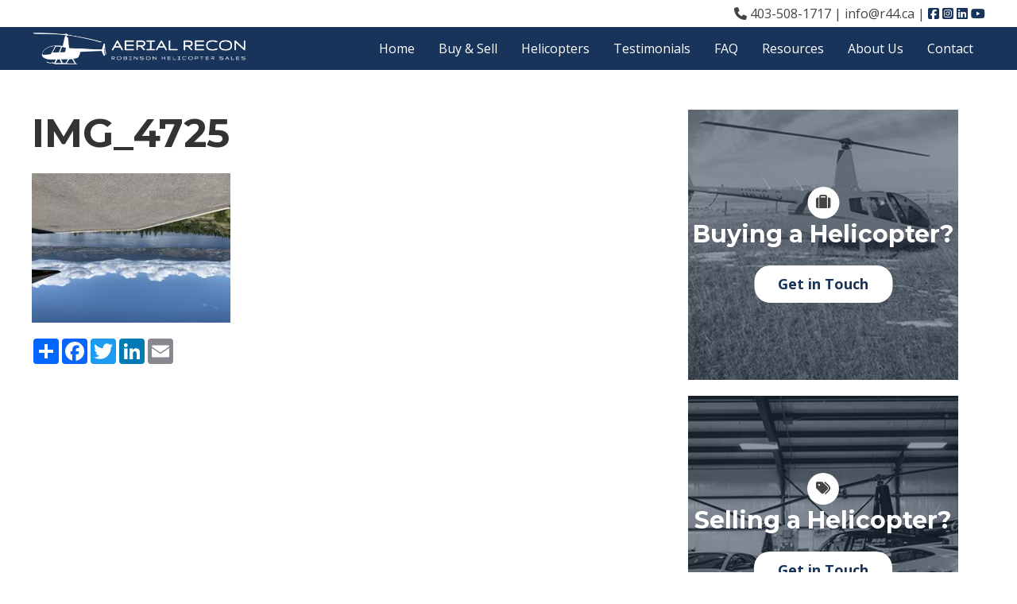

--- FILE ---
content_type: text/html; charset=UTF-8
request_url: https://r44.ca/aircraft/2009-r44-raven-ii-c-fldk-for-sale/attachment/img_4725/
body_size: 11870
content:
<!doctype html>
<html dir="ltr" lang="en-US" class="no-js">
	<head>
		<meta charset="UTF-8">
		

		<link href="//www.google-analytics.com" rel="dns-prefetch">
        <link href="https://r44.ca/wp-content/themes/R44/images/favicon.ico" rel="shortcut icon">

		<meta http-equiv="X-UA-Compatible" content="IE=edge,chrome=1">
		<meta name="viewport" content="width=device-width, initial-scale=1.0">

		<script src="//code.jquery.com/jquery-3.2.1.min.js"></script>
		<link rel="stylesheet" href="https://cdnjs.cloudflare.com/ajax/libs/fancybox/3.0.47/jquery.fancybox.min.css" />
		<script src="https://cdnjs.cloudflare.com/ajax/libs/fancybox/3.0.47/jquery.fancybox.min.js"></script>

			<style>img:is([sizes="auto" i], [sizes^="auto," i]) { contain-intrinsic-size: 3000px 1500px }</style>
	
		<!-- All in One SEO 4.9.3 - aioseo.com -->
		<title>IMG_4725 | Aerial Recon Ltd | Robinson Helicopter Dealer</title>
	<meta name="robots" content="max-image-preview:large" />
	<meta name="author" content="Brittney andreesen"/>
	<link rel="canonical" href="https://r44.ca/aircraft/2009-r44-raven-ii-c-fldk-for-sale/attachment/img_4725/" />
	<meta name="generator" content="All in One SEO (AIOSEO) 4.9.3" />
		<script type="application/ld+json" class="aioseo-schema">
			{"@context":"https:\/\/schema.org","@graph":[{"@type":"BreadcrumbList","@id":"https:\/\/r44.ca\/aircraft\/2009-r44-raven-ii-c-fldk-for-sale\/attachment\/img_4725\/#breadcrumblist","itemListElement":[{"@type":"ListItem","@id":"https:\/\/r44.ca#listItem","position":1,"name":"Home","item":"https:\/\/r44.ca","nextItem":{"@type":"ListItem","@id":"https:\/\/r44.ca\/aircraft\/2009-r44-raven-ii-c-fldk-for-sale\/attachment\/img_4725\/#listItem","name":"IMG_4725"}},{"@type":"ListItem","@id":"https:\/\/r44.ca\/aircraft\/2009-r44-raven-ii-c-fldk-for-sale\/attachment\/img_4725\/#listItem","position":2,"name":"IMG_4725","previousItem":{"@type":"ListItem","@id":"https:\/\/r44.ca#listItem","name":"Home"}}]},{"@type":"ItemPage","@id":"https:\/\/r44.ca\/aircraft\/2009-r44-raven-ii-c-fldk-for-sale\/attachment\/img_4725\/#itempage","url":"https:\/\/r44.ca\/aircraft\/2009-r44-raven-ii-c-fldk-for-sale\/attachment\/img_4725\/","name":"IMG_4725 | Aerial Recon Ltd | Robinson Helicopter Dealer","inLanguage":"en-US","isPartOf":{"@id":"https:\/\/r44.ca\/#website"},"breadcrumb":{"@id":"https:\/\/r44.ca\/aircraft\/2009-r44-raven-ii-c-fldk-for-sale\/attachment\/img_4725\/#breadcrumblist"},"author":{"@id":"https:\/\/r44.ca\/author\/brittney\/#author"},"creator":{"@id":"https:\/\/r44.ca\/author\/brittney\/#author"},"datePublished":"2019-07-10T11:00:41-07:00","dateModified":"2019-07-10T11:00:41-07:00"},{"@type":"Organization","@id":"https:\/\/r44.ca\/#organization","name":"Aerial Recon Ltd | Robinson Helicopter Dealer","description":"R22, R44, R66 Robinson Helicopters","url":"https:\/\/r44.ca\/"},{"@type":"Person","@id":"https:\/\/r44.ca\/author\/brittney\/#author","url":"https:\/\/r44.ca\/author\/brittney\/","name":"Brittney andreesen","image":{"@type":"ImageObject","@id":"https:\/\/r44.ca\/aircraft\/2009-r44-raven-ii-c-fldk-for-sale\/attachment\/img_4725\/#authorImage","url":"https:\/\/secure.gravatar.com\/avatar\/7a5cc98cd900b5f1f85c446227c01cd90525a77f69981d1824b1ac6abf1ffd57?s=96&d=mm&r=g","width":96,"height":96,"caption":"Brittney andreesen"}},{"@type":"WebSite","@id":"https:\/\/r44.ca\/#website","url":"https:\/\/r44.ca\/","name":"Aerial Recon Ltd | Robinson Helicopter Dealer","description":"R22, R44, R66 Robinson Helicopters","inLanguage":"en-US","publisher":{"@id":"https:\/\/r44.ca\/#organization"}}]}
		</script>
		<!-- All in One SEO -->

<link rel='dns-prefetch' href='//cdnjs.cloudflare.com' />
<link rel='dns-prefetch' href='//kit.fontawesome.com' />
<script type="text/javascript">
/* <![CDATA[ */
window._wpemojiSettings = {"baseUrl":"https:\/\/s.w.org\/images\/core\/emoji\/16.0.1\/72x72\/","ext":".png","svgUrl":"https:\/\/s.w.org\/images\/core\/emoji\/16.0.1\/svg\/","svgExt":".svg","source":{"concatemoji":"https:\/\/r44.ca\/wp-includes\/js\/wp-emoji-release.min.js?ver=6.8.3"}};
/*! This file is auto-generated */
!function(s,n){var o,i,e;function c(e){try{var t={supportTests:e,timestamp:(new Date).valueOf()};sessionStorage.setItem(o,JSON.stringify(t))}catch(e){}}function p(e,t,n){e.clearRect(0,0,e.canvas.width,e.canvas.height),e.fillText(t,0,0);var t=new Uint32Array(e.getImageData(0,0,e.canvas.width,e.canvas.height).data),a=(e.clearRect(0,0,e.canvas.width,e.canvas.height),e.fillText(n,0,0),new Uint32Array(e.getImageData(0,0,e.canvas.width,e.canvas.height).data));return t.every(function(e,t){return e===a[t]})}function u(e,t){e.clearRect(0,0,e.canvas.width,e.canvas.height),e.fillText(t,0,0);for(var n=e.getImageData(16,16,1,1),a=0;a<n.data.length;a++)if(0!==n.data[a])return!1;return!0}function f(e,t,n,a){switch(t){case"flag":return n(e,"\ud83c\udff3\ufe0f\u200d\u26a7\ufe0f","\ud83c\udff3\ufe0f\u200b\u26a7\ufe0f")?!1:!n(e,"\ud83c\udde8\ud83c\uddf6","\ud83c\udde8\u200b\ud83c\uddf6")&&!n(e,"\ud83c\udff4\udb40\udc67\udb40\udc62\udb40\udc65\udb40\udc6e\udb40\udc67\udb40\udc7f","\ud83c\udff4\u200b\udb40\udc67\u200b\udb40\udc62\u200b\udb40\udc65\u200b\udb40\udc6e\u200b\udb40\udc67\u200b\udb40\udc7f");case"emoji":return!a(e,"\ud83e\udedf")}return!1}function g(e,t,n,a){var r="undefined"!=typeof WorkerGlobalScope&&self instanceof WorkerGlobalScope?new OffscreenCanvas(300,150):s.createElement("canvas"),o=r.getContext("2d",{willReadFrequently:!0}),i=(o.textBaseline="top",o.font="600 32px Arial",{});return e.forEach(function(e){i[e]=t(o,e,n,a)}),i}function t(e){var t=s.createElement("script");t.src=e,t.defer=!0,s.head.appendChild(t)}"undefined"!=typeof Promise&&(o="wpEmojiSettingsSupports",i=["flag","emoji"],n.supports={everything:!0,everythingExceptFlag:!0},e=new Promise(function(e){s.addEventListener("DOMContentLoaded",e,{once:!0})}),new Promise(function(t){var n=function(){try{var e=JSON.parse(sessionStorage.getItem(o));if("object"==typeof e&&"number"==typeof e.timestamp&&(new Date).valueOf()<e.timestamp+604800&&"object"==typeof e.supportTests)return e.supportTests}catch(e){}return null}();if(!n){if("undefined"!=typeof Worker&&"undefined"!=typeof OffscreenCanvas&&"undefined"!=typeof URL&&URL.createObjectURL&&"undefined"!=typeof Blob)try{var e="postMessage("+g.toString()+"("+[JSON.stringify(i),f.toString(),p.toString(),u.toString()].join(",")+"));",a=new Blob([e],{type:"text/javascript"}),r=new Worker(URL.createObjectURL(a),{name:"wpTestEmojiSupports"});return void(r.onmessage=function(e){c(n=e.data),r.terminate(),t(n)})}catch(e){}c(n=g(i,f,p,u))}t(n)}).then(function(e){for(var t in e)n.supports[t]=e[t],n.supports.everything=n.supports.everything&&n.supports[t],"flag"!==t&&(n.supports.everythingExceptFlag=n.supports.everythingExceptFlag&&n.supports[t]);n.supports.everythingExceptFlag=n.supports.everythingExceptFlag&&!n.supports.flag,n.DOMReady=!1,n.readyCallback=function(){n.DOMReady=!0}}).then(function(){return e}).then(function(){var e;n.supports.everything||(n.readyCallback(),(e=n.source||{}).concatemoji?t(e.concatemoji):e.wpemoji&&e.twemoji&&(t(e.twemoji),t(e.wpemoji)))}))}((window,document),window._wpemojiSettings);
/* ]]> */
</script>
<style id='wp-emoji-styles-inline-css' type='text/css'>

	img.wp-smiley, img.emoji {
		display: inline !important;
		border: none !important;
		box-shadow: none !important;
		height: 1em !important;
		width: 1em !important;
		margin: 0 0.07em !important;
		vertical-align: -0.1em !important;
		background: none !important;
		padding: 0 !important;
	}
</style>
<link rel='stylesheet' id='wp-block-library-css' href='https://r44.ca/wp-includes/css/dist/block-library/style.min.css?ver=6.8.3' media='all' />
<style id='classic-theme-styles-inline-css' type='text/css'>
/*! This file is auto-generated */
.wp-block-button__link{color:#fff;background-color:#32373c;border-radius:9999px;box-shadow:none;text-decoration:none;padding:calc(.667em + 2px) calc(1.333em + 2px);font-size:1.125em}.wp-block-file__button{background:#32373c;color:#fff;text-decoration:none}
</style>
<link rel='stylesheet' id='aioseo/css/src/vue/standalone/blocks/table-of-contents/global.scss-css' href='https://r44.ca/wp-content/plugins/all-in-one-seo-pack/dist/Lite/assets/css/table-of-contents/global.e90f6d47.css?ver=4.9.3' media='all' />
<style id='global-styles-inline-css' type='text/css'>
:root{--wp--preset--aspect-ratio--square: 1;--wp--preset--aspect-ratio--4-3: 4/3;--wp--preset--aspect-ratio--3-4: 3/4;--wp--preset--aspect-ratio--3-2: 3/2;--wp--preset--aspect-ratio--2-3: 2/3;--wp--preset--aspect-ratio--16-9: 16/9;--wp--preset--aspect-ratio--9-16: 9/16;--wp--preset--color--black: #000000;--wp--preset--color--cyan-bluish-gray: #abb8c3;--wp--preset--color--white: #ffffff;--wp--preset--color--pale-pink: #f78da7;--wp--preset--color--vivid-red: #cf2e2e;--wp--preset--color--luminous-vivid-orange: #ff6900;--wp--preset--color--luminous-vivid-amber: #fcb900;--wp--preset--color--light-green-cyan: #7bdcb5;--wp--preset--color--vivid-green-cyan: #00d084;--wp--preset--color--pale-cyan-blue: #8ed1fc;--wp--preset--color--vivid-cyan-blue: #0693e3;--wp--preset--color--vivid-purple: #9b51e0;--wp--preset--gradient--vivid-cyan-blue-to-vivid-purple: linear-gradient(135deg,rgba(6,147,227,1) 0%,rgb(155,81,224) 100%);--wp--preset--gradient--light-green-cyan-to-vivid-green-cyan: linear-gradient(135deg,rgb(122,220,180) 0%,rgb(0,208,130) 100%);--wp--preset--gradient--luminous-vivid-amber-to-luminous-vivid-orange: linear-gradient(135deg,rgba(252,185,0,1) 0%,rgba(255,105,0,1) 100%);--wp--preset--gradient--luminous-vivid-orange-to-vivid-red: linear-gradient(135deg,rgba(255,105,0,1) 0%,rgb(207,46,46) 100%);--wp--preset--gradient--very-light-gray-to-cyan-bluish-gray: linear-gradient(135deg,rgb(238,238,238) 0%,rgb(169,184,195) 100%);--wp--preset--gradient--cool-to-warm-spectrum: linear-gradient(135deg,rgb(74,234,220) 0%,rgb(151,120,209) 20%,rgb(207,42,186) 40%,rgb(238,44,130) 60%,rgb(251,105,98) 80%,rgb(254,248,76) 100%);--wp--preset--gradient--blush-light-purple: linear-gradient(135deg,rgb(255,206,236) 0%,rgb(152,150,240) 100%);--wp--preset--gradient--blush-bordeaux: linear-gradient(135deg,rgb(254,205,165) 0%,rgb(254,45,45) 50%,rgb(107,0,62) 100%);--wp--preset--gradient--luminous-dusk: linear-gradient(135deg,rgb(255,203,112) 0%,rgb(199,81,192) 50%,rgb(65,88,208) 100%);--wp--preset--gradient--pale-ocean: linear-gradient(135deg,rgb(255,245,203) 0%,rgb(182,227,212) 50%,rgb(51,167,181) 100%);--wp--preset--gradient--electric-grass: linear-gradient(135deg,rgb(202,248,128) 0%,rgb(113,206,126) 100%);--wp--preset--gradient--midnight: linear-gradient(135deg,rgb(2,3,129) 0%,rgb(40,116,252) 100%);--wp--preset--font-size--small: 13px;--wp--preset--font-size--medium: 20px;--wp--preset--font-size--large: 36px;--wp--preset--font-size--x-large: 42px;--wp--preset--spacing--20: 0.44rem;--wp--preset--spacing--30: 0.67rem;--wp--preset--spacing--40: 1rem;--wp--preset--spacing--50: 1.5rem;--wp--preset--spacing--60: 2.25rem;--wp--preset--spacing--70: 3.38rem;--wp--preset--spacing--80: 5.06rem;--wp--preset--shadow--natural: 6px 6px 9px rgba(0, 0, 0, 0.2);--wp--preset--shadow--deep: 12px 12px 50px rgba(0, 0, 0, 0.4);--wp--preset--shadow--sharp: 6px 6px 0px rgba(0, 0, 0, 0.2);--wp--preset--shadow--outlined: 6px 6px 0px -3px rgba(255, 255, 255, 1), 6px 6px rgba(0, 0, 0, 1);--wp--preset--shadow--crisp: 6px 6px 0px rgba(0, 0, 0, 1);}:where(.is-layout-flex){gap: 0.5em;}:where(.is-layout-grid){gap: 0.5em;}body .is-layout-flex{display: flex;}.is-layout-flex{flex-wrap: wrap;align-items: center;}.is-layout-flex > :is(*, div){margin: 0;}body .is-layout-grid{display: grid;}.is-layout-grid > :is(*, div){margin: 0;}:where(.wp-block-columns.is-layout-flex){gap: 2em;}:where(.wp-block-columns.is-layout-grid){gap: 2em;}:where(.wp-block-post-template.is-layout-flex){gap: 1.25em;}:where(.wp-block-post-template.is-layout-grid){gap: 1.25em;}.has-black-color{color: var(--wp--preset--color--black) !important;}.has-cyan-bluish-gray-color{color: var(--wp--preset--color--cyan-bluish-gray) !important;}.has-white-color{color: var(--wp--preset--color--white) !important;}.has-pale-pink-color{color: var(--wp--preset--color--pale-pink) !important;}.has-vivid-red-color{color: var(--wp--preset--color--vivid-red) !important;}.has-luminous-vivid-orange-color{color: var(--wp--preset--color--luminous-vivid-orange) !important;}.has-luminous-vivid-amber-color{color: var(--wp--preset--color--luminous-vivid-amber) !important;}.has-light-green-cyan-color{color: var(--wp--preset--color--light-green-cyan) !important;}.has-vivid-green-cyan-color{color: var(--wp--preset--color--vivid-green-cyan) !important;}.has-pale-cyan-blue-color{color: var(--wp--preset--color--pale-cyan-blue) !important;}.has-vivid-cyan-blue-color{color: var(--wp--preset--color--vivid-cyan-blue) !important;}.has-vivid-purple-color{color: var(--wp--preset--color--vivid-purple) !important;}.has-black-background-color{background-color: var(--wp--preset--color--black) !important;}.has-cyan-bluish-gray-background-color{background-color: var(--wp--preset--color--cyan-bluish-gray) !important;}.has-white-background-color{background-color: var(--wp--preset--color--white) !important;}.has-pale-pink-background-color{background-color: var(--wp--preset--color--pale-pink) !important;}.has-vivid-red-background-color{background-color: var(--wp--preset--color--vivid-red) !important;}.has-luminous-vivid-orange-background-color{background-color: var(--wp--preset--color--luminous-vivid-orange) !important;}.has-luminous-vivid-amber-background-color{background-color: var(--wp--preset--color--luminous-vivid-amber) !important;}.has-light-green-cyan-background-color{background-color: var(--wp--preset--color--light-green-cyan) !important;}.has-vivid-green-cyan-background-color{background-color: var(--wp--preset--color--vivid-green-cyan) !important;}.has-pale-cyan-blue-background-color{background-color: var(--wp--preset--color--pale-cyan-blue) !important;}.has-vivid-cyan-blue-background-color{background-color: var(--wp--preset--color--vivid-cyan-blue) !important;}.has-vivid-purple-background-color{background-color: var(--wp--preset--color--vivid-purple) !important;}.has-black-border-color{border-color: var(--wp--preset--color--black) !important;}.has-cyan-bluish-gray-border-color{border-color: var(--wp--preset--color--cyan-bluish-gray) !important;}.has-white-border-color{border-color: var(--wp--preset--color--white) !important;}.has-pale-pink-border-color{border-color: var(--wp--preset--color--pale-pink) !important;}.has-vivid-red-border-color{border-color: var(--wp--preset--color--vivid-red) !important;}.has-luminous-vivid-orange-border-color{border-color: var(--wp--preset--color--luminous-vivid-orange) !important;}.has-luminous-vivid-amber-border-color{border-color: var(--wp--preset--color--luminous-vivid-amber) !important;}.has-light-green-cyan-border-color{border-color: var(--wp--preset--color--light-green-cyan) !important;}.has-vivid-green-cyan-border-color{border-color: var(--wp--preset--color--vivid-green-cyan) !important;}.has-pale-cyan-blue-border-color{border-color: var(--wp--preset--color--pale-cyan-blue) !important;}.has-vivid-cyan-blue-border-color{border-color: var(--wp--preset--color--vivid-cyan-blue) !important;}.has-vivid-purple-border-color{border-color: var(--wp--preset--color--vivid-purple) !important;}.has-vivid-cyan-blue-to-vivid-purple-gradient-background{background: var(--wp--preset--gradient--vivid-cyan-blue-to-vivid-purple) !important;}.has-light-green-cyan-to-vivid-green-cyan-gradient-background{background: var(--wp--preset--gradient--light-green-cyan-to-vivid-green-cyan) !important;}.has-luminous-vivid-amber-to-luminous-vivid-orange-gradient-background{background: var(--wp--preset--gradient--luminous-vivid-amber-to-luminous-vivid-orange) !important;}.has-luminous-vivid-orange-to-vivid-red-gradient-background{background: var(--wp--preset--gradient--luminous-vivid-orange-to-vivid-red) !important;}.has-very-light-gray-to-cyan-bluish-gray-gradient-background{background: var(--wp--preset--gradient--very-light-gray-to-cyan-bluish-gray) !important;}.has-cool-to-warm-spectrum-gradient-background{background: var(--wp--preset--gradient--cool-to-warm-spectrum) !important;}.has-blush-light-purple-gradient-background{background: var(--wp--preset--gradient--blush-light-purple) !important;}.has-blush-bordeaux-gradient-background{background: var(--wp--preset--gradient--blush-bordeaux) !important;}.has-luminous-dusk-gradient-background{background: var(--wp--preset--gradient--luminous-dusk) !important;}.has-pale-ocean-gradient-background{background: var(--wp--preset--gradient--pale-ocean) !important;}.has-electric-grass-gradient-background{background: var(--wp--preset--gradient--electric-grass) !important;}.has-midnight-gradient-background{background: var(--wp--preset--gradient--midnight) !important;}.has-small-font-size{font-size: var(--wp--preset--font-size--small) !important;}.has-medium-font-size{font-size: var(--wp--preset--font-size--medium) !important;}.has-large-font-size{font-size: var(--wp--preset--font-size--large) !important;}.has-x-large-font-size{font-size: var(--wp--preset--font-size--x-large) !important;}
:where(.wp-block-post-template.is-layout-flex){gap: 1.25em;}:where(.wp-block-post-template.is-layout-grid){gap: 1.25em;}
:where(.wp-block-columns.is-layout-flex){gap: 2em;}:where(.wp-block-columns.is-layout-grid){gap: 2em;}
:root :where(.wp-block-pullquote){font-size: 1.5em;line-height: 1.6;}
</style>
<link rel='stylesheet' id='normalize-css' href='https://r44.ca/wp-content/themes/R44/normalize.css?ver=1.0' media='all' />
<link rel='stylesheet' id='uikitcss-css' href='https://cdnjs.cloudflare.com/ajax/libs/uikit/3.11.1/css/uikit.min.css?ver=1.0' media='all' />
<link rel='stylesheet' id='html5blank-css' href='https://r44.ca/wp-content/themes/R44/style.css?ver=1.0' media='all' />
<script type="text/javascript" src="https://r44.ca/wp-content/themes/R44/js/lib/conditionizr-4.3.0.min.js?ver=4.3.0" id="conditionizr-js"></script>
<script type="text/javascript" src="https://r44.ca/wp-content/themes/R44/js/lib/modernizr-2.7.1.min.js?ver=2.7.1" id="modernizr-js"></script>
<script type="text/javascript" src="https://r44.ca/wp-includes/js/jquery/jquery.min.js?ver=3.7.1" id="jquery-core-js"></script>
<script type="text/javascript" src="https://r44.ca/wp-includes/js/jquery/jquery-migrate.min.js?ver=3.4.1" id="jquery-migrate-js"></script>
<script type="text/javascript" src="https://r44.ca/wp-content/themes/R44/js/scripts.js?ver=1.0.0" id="html5blankscripts-js"></script>
<script type="text/javascript" src="https://cdnjs.cloudflare.com/ajax/libs/uikit/3.11.1/js/uikit.min.js?ver=1.0.0" id="uikitjs-js"></script>
<script type="text/javascript" src="https://kit.fontawesome.com/c4d7b7d6e1.js?ver=1.0.0" id="fontawesome-js"></script>
<link rel="https://api.w.org/" href="https://r44.ca/wp-json/" /><link rel="alternate" title="JSON" type="application/json" href="https://r44.ca/wp-json/wp/v2/media/5077" /><link rel="alternate" title="oEmbed (JSON)" type="application/json+oembed" href="https://r44.ca/wp-json/oembed/1.0/embed?url=https%3A%2F%2Fr44.ca%2Faircraft%2F2009-r44-raven-ii-c-fldk-for-sale%2Fattachment%2Fimg_4725%2F" />
<link rel="alternate" title="oEmbed (XML)" type="text/xml+oembed" href="https://r44.ca/wp-json/oembed/1.0/embed?url=https%3A%2F%2Fr44.ca%2Faircraft%2F2009-r44-raven-ii-c-fldk-for-sale%2Fattachment%2Fimg_4725%2F&#038;format=xml" />
<script type="text/javascript">
(function(url){
	if(/(?:Chrome\/26\.0\.1410\.63 Safari\/537\.31|WordfenceTestMonBot)/.test(navigator.userAgent)){ return; }
	var addEvent = function(evt, handler) {
		if (window.addEventListener) {
			document.addEventListener(evt, handler, false);
		} else if (window.attachEvent) {
			document.attachEvent('on' + evt, handler);
		}
	};
	var removeEvent = function(evt, handler) {
		if (window.removeEventListener) {
			document.removeEventListener(evt, handler, false);
		} else if (window.detachEvent) {
			document.detachEvent('on' + evt, handler);
		}
	};
	var evts = 'contextmenu dblclick drag dragend dragenter dragleave dragover dragstart drop keydown keypress keyup mousedown mousemove mouseout mouseover mouseup mousewheel scroll'.split(' ');
	var logHuman = function() {
		if (window.wfLogHumanRan) { return; }
		window.wfLogHumanRan = true;
		var wfscr = document.createElement('script');
		wfscr.type = 'text/javascript';
		wfscr.async = true;
		wfscr.src = url + '&r=' + Math.random();
		(document.getElementsByTagName('head')[0]||document.getElementsByTagName('body')[0]).appendChild(wfscr);
		for (var i = 0; i < evts.length; i++) {
			removeEvent(evts[i], logHuman);
		}
	};
	for (var i = 0; i < evts.length; i++) {
		addEvent(evts[i], logHuman);
	}
})('//r44.ca/?wordfence_lh=1&hid=722DB3E0EB6679E647F543F5A2BE50C6');
</script><meta name="generator" content="speculation-rules 1.6.0">
<link rel="icon" href="https://r44.ca/wp-content/uploads/2016/12/cropped-17front-port-copy-32x32.jpg" sizes="32x32" />
<link rel="icon" href="https://r44.ca/wp-content/uploads/2016/12/cropped-17front-port-copy-192x192.jpg" sizes="192x192" />
<link rel="apple-touch-icon" href="https://r44.ca/wp-content/uploads/2016/12/cropped-17front-port-copy-180x180.jpg" />
<meta name="msapplication-TileImage" content="https://r44.ca/wp-content/uploads/2016/12/cropped-17front-port-copy-270x270.jpg" />
		
		<link href='//fonts.googleapis.com/css?family=Open+Sans:300italic,400italic,600italic,700italic,800italic,400,300,600,700,800' rel='stylesheet' type='text/css'>
        
        <link href="https://fonts.googleapis.com/css?family=Montserrat:400,500,700" rel="stylesheet">

		<script>
        conditionizr.config({
            assets: 'https://r44.ca/wp-content/themes/R44',
            tests: {}
        });
        </script>

	</head>
	<body class="attachment wp-singular attachment-template-default single single-attachment postid-5077 attachmentid-5077 attachment-jpeg wp-theme-R44 img_4725">
<script>
  (function(i,s,o,g,r,a,m){i['GoogleAnalyticsObject']=r;i[r]=i[r]||function(){
  (i[r].q=i[r].q||[]).push(arguments)},i[r].l=1*new Date();a=s.createElement(o),
  m=s.getElementsByTagName(o)[0];a.async=1;a.src=g;m.parentNode.insertBefore(a,m)
  })(window,document,'script','https://www.google-analytics.com/analytics.js','ga');

  ga('create', 'UA-1860580-1', 'auto');
  ga('send', 'pageview');

</script>
	<div class="wrapper">
		
		<div id="mobile_nav" uk-offcanvas="flip: true">
			<div class="uk-offcanvas-bar">
				<ul><li id="menu-item-9" class="menu-item menu-item-type-post_type menu-item-object-page menu-item-home menu-item-9"><a href="https://r44.ca/">Home</a></li>
<li id="menu-item-70" class="menu-item menu-item-type-post_type menu-item-object-page menu-item-70"><a href="https://r44.ca/aircraft/">Buy &#038; Sell</a></li>
<li id="menu-item-3366" class="menu-item menu-item-type-custom menu-item-object-custom menu-item-has-children menu-item-3366"><a href="#">Helicopters <i class="uk-icon-chevron-circle-down"></i></a>
<ul class="sub-menu">
	<li id="menu-item-2502" class="menu-item menu-item-type-custom menu-item-object-custom menu-item-has-children menu-item-2502"><a href="#">R66  <i class="uk-icon-chevron-circle-down"></i></a>
	<ul class="sub-menu">
		<li id="menu-item-632" class="menu-item menu-item-type-post_type menu-item-object-page menu-item-632"><a href="https://r44.ca/r66/">R66 Info</a></li>
		<li id="menu-item-2507" class="menu-item menu-item-type-custom menu-item-object-custom menu-item-has-children menu-item-2507"><a href="#">R66 Pilot Evaluations  <i class="uk-icon-chevron-circle-down"></i></a>
		<ul class="sub-menu">
			<li id="menu-item-708" class="menu-item menu-item-type-post_type menu-item-object-page menu-item-708"><a href="https://r44.ca/r66/flying-the-r66-our-experience/">Flying the R66 – Our Experience</a></li>
			<li id="menu-item-706" class="menu-item menu-item-type-post_type menu-item-object-page menu-item-706"><a href="https://r44.ca/r66/robinson-r66-pilot-evaluation/">Robinson R66 Pilot Evaluation</a></li>
			<li id="menu-item-707" class="menu-item menu-item-type-post_type menu-item-object-page menu-item-707"><a href="https://r44.ca/r66/mountain-pilots-view-on-the-r66/">Mountain Pilot’s View on the R66</a></li>
		</ul>
</li>
		<li id="menu-item-2980" class="menu-item menu-item-type-custom menu-item-object-custom menu-item-has-children menu-item-2980"><a href="#">R66 Media  <i class="uk-icon-chevron-circle-down"></i></a>
		<ul class="sub-menu">
			<li id="menu-item-705" class="menu-item menu-item-type-post_type menu-item-object-page menu-item-705"><a href="https://r44.ca/r66/r66-videos/">R66 Videos</a></li>
			<li id="menu-item-3351" class="menu-item menu-item-type-post_type menu-item-object-page menu-item-3351"><a href="https://r44.ca/r66-photos/">R66 Photos</a></li>
			<li id="menu-item-697" class="menu-item menu-item-type-post_type menu-item-object-page menu-item-697"><a href="https://r44.ca/r66/robinson-r66-brochure/">Robinson R66 Brochure</a></li>
		</ul>
</li>
		<li id="menu-item-2508" class="menu-item menu-item-type-custom menu-item-object-custom menu-item-has-children menu-item-2508"><a href="#">R66 Testing <i class="uk-icon-chevron-circle-down"></i></a>
		<ul class="sub-menu">
			<li id="menu-item-886" class="menu-item menu-item-type-post_type menu-item-object-page menu-item-886"><a href="https://r44.ca/r66/r66-testing/">R66 Testing</a></li>
			<li id="menu-item-699" class="menu-item menu-item-type-post_type menu-item-object-page menu-item-699"><a href="https://r44.ca/r66/r66-cold-weather-testing/">R66 Cold Weather Testing</a></li>
			<li id="menu-item-709" class="menu-item menu-item-type-post_type menu-item-object-page menu-item-709"><a href="https://r44.ca/r66/thank-you-letter-from-robinson-helicopter-company/">Thank You Letter From Robinson Helicopter Company</a></li>
		</ul>
</li>
		<li id="menu-item-702" class="menu-item menu-item-type-post_type menu-item-object-page menu-item-702"><a href="https://r44.ca/r66/r66-pricing/">R66 Pricing</a></li>
		<li id="menu-item-703" class="menu-item menu-item-type-post_type menu-item-object-page menu-item-703"><a href="https://r44.ca/r66/r66-operating-costs/">R66 Operating Costs</a></li>
		<li id="menu-item-696" class="menu-item menu-item-type-post_type menu-item-object-page menu-item-696"><a href="https://r44.ca/r66/r66-accessories/">R66 Options and Accessories</a></li>
		<li id="menu-item-649" class="menu-item menu-item-type-post_type menu-item-object-page menu-item-649"><a href="https://r44.ca/r66/r66-aux-fuel-tank/">R66 Aux Fuel Tank</a></li>
	</ul>
</li>
	<li id="menu-item-2503" class="menu-item menu-item-type-custom menu-item-object-custom menu-item-has-children menu-item-2503"><a href="#">R44 <i class="uk-icon-chevron-circle-down"></i></a>
	<ul class="sub-menu">
		<li id="menu-item-633" class="menu-item menu-item-type-post_type menu-item-object-page menu-item-633"><a href="https://r44.ca/r44/">R44 Raven Info</a></li>
		<li id="menu-item-802" class="menu-item menu-item-type-post_type menu-item-object-page menu-item-802"><a href="https://r44.ca/r44/life-of-an-r44/">Life of an R44</a></li>
		<li id="menu-item-2510" class="menu-item menu-item-type-custom menu-item-object-custom menu-item-has-children menu-item-2510"><a href="#">R44 Pricing <i class="uk-icon-chevron-circle-down"></i></a>
		<ul class="sub-menu">
			<li id="menu-item-789" class="menu-item menu-item-type-post_type menu-item-object-page menu-item-789"><a href="https://r44.ca/r44-raven-ii-clipper-ii-pricing/">R44 Raven II &#038; Clipper II Pricing</a></li>
			<li id="menu-item-788" class="menu-item menu-item-type-post_type menu-item-object-page menu-item-788"><a href="https://r44.ca/raven-i-clipper-i-pricelist/">R44 Raven I &#038; Clipper I Pricelist</a></li>
		</ul>
</li>
		<li id="menu-item-2511" class="menu-item menu-item-type-custom menu-item-object-custom menu-item-has-children menu-item-2511"><a href="#">Raven Operating Costs <i class="uk-icon-chevron-circle-down"></i></a>
		<ul class="sub-menu">
			<li id="menu-item-795" class="menu-item menu-item-type-post_type menu-item-object-page menu-item-795"><a href="https://r44.ca/r44/r44-raven-ii-clipper-ii-operating-costs/">R44 Raven II &#038; Clipper II Operating Costs</a></li>
			<li id="menu-item-794" class="menu-item menu-item-type-post_type menu-item-object-page menu-item-794"><a href="https://r44.ca/r44/r44-raven-i-clipper-i-operating-costs/">R44 Raven I &#038; Clipper I Operating Costs</a></li>
		</ul>
</li>
		<li id="menu-item-2509" class="menu-item menu-item-type-custom menu-item-object-custom menu-item-has-children menu-item-2509"><a href="#">R44 Media <i class="uk-icon-chevron-circle-down"></i></a>
		<ul class="sub-menu">
			<li id="menu-item-3279" class="menu-item menu-item-type-post_type menu-item-object-page menu-item-3279"><a href="https://r44.ca/r44-videos-2/">R44 Videos</a></li>
			<li id="menu-item-3326" class="menu-item menu-item-type-post_type menu-item-object-page menu-item-3326"><a href="https://r44.ca/r44-photos/">R44 Photos</a></li>
			<li id="menu-item-2981" class="menu-item menu-item-type-post_type menu-item-object-page menu-item-2981"><a href="https://r44.ca/r44/r44-raven-ii-brochure/">R44 Raven II &#038; Clipper II Brochure</a></li>
			<li id="menu-item-793" class="menu-item menu-item-type-post_type menu-item-object-page menu-item-793"><a href="https://r44.ca/r44/r44-raven-i-clipper-i-brochure/">R44 Raven I &#038; Clipper I Brochure</a></li>
		</ul>
</li>
	</ul>
</li>
	<li id="menu-item-2504" class="menu-item menu-item-type-custom menu-item-object-custom menu-item-has-children menu-item-2504"><a href="#">Cadet  <i class="uk-icon-chevron-circle-down"></i></a>
	<ul class="sub-menu">
		<li id="menu-item-784" class="menu-item menu-item-type-post_type menu-item-object-page menu-item-784"><a href="https://r44.ca/cadet/">Cadet Info</a></li>
		<li id="menu-item-785" class="menu-item menu-item-type-post_type menu-item-object-page menu-item-785"><a href="https://r44.ca/cadet/cadet-brochure/">Cadet Brochure</a></li>
		<li id="menu-item-877" class="menu-item menu-item-type-post_type menu-item-object-page menu-item-877"><a href="https://r44.ca/cadet/r44-cadet-operating-costs/">R44 Cadet Operating Costs</a></li>
		<li id="menu-item-878" class="menu-item menu-item-type-post_type menu-item-object-page menu-item-878"><a href="https://r44.ca/cadet/r44-cadet-pricing/">R44 Cadet Pricing</a></li>
	</ul>
</li>
	<li id="menu-item-2505" class="menu-item menu-item-type-custom menu-item-object-custom menu-item-has-children menu-item-2505"><a href="#">R22  <i class="uk-icon-chevron-circle-down"></i></a>
	<ul class="sub-menu">
		<li id="menu-item-634" class="menu-item menu-item-type-post_type menu-item-object-page menu-item-634"><a href="https://r44.ca/r22/">R22 Info</a></li>
		<li id="menu-item-844" class="menu-item menu-item-type-post_type menu-item-object-page menu-item-844"><a href="https://r44.ca/r22/r22-operating-costs/">R22 Operating Costs</a></li>
		<li id="menu-item-5989" class="menu-item menu-item-type-custom menu-item-object-custom menu-item-has-children menu-item-5989"><a href="#">R22 Media</a>
		<ul class="sub-menu">
			<li id="menu-item-3363" class="menu-item menu-item-type-post_type menu-item-object-page menu-item-3363"><a href="https://r44.ca/r22-photos/">R22 Photos</a></li>
			<li id="menu-item-841" class="menu-item menu-item-type-post_type menu-item-object-page menu-item-841"><a href="https://r44.ca/r22-brochure/">R22 Brochure</a></li>
			<li id="menu-item-843" class="menu-item menu-item-type-post_type menu-item-object-page menu-item-843"><a href="https://r44.ca/r22/r22-pricing/">R22 Pricing</a></li>
		</ul>
</li>
	</ul>
</li>
</ul>
</li>
<li id="menu-item-145" class="menu-item menu-item-type-post_type menu-item-object-page menu-item-145"><a href="https://r44.ca/testimonials/">Testimonials</a></li>
<li id="menu-item-3395" class="menu-item menu-item-type-post_type menu-item-object-page menu-item-3395"><a href="https://r44.ca/faq/">FAQ</a></li>
<li id="menu-item-2506" class="menu-item menu-item-type-custom menu-item-object-custom menu-item-has-children menu-item-2506"><a href="#">Resources  <i class="uk-icon-chevron-circle-down"></i></a>
<ul class="sub-menu">
	<li id="menu-item-3505" class="menu-item menu-item-type-post_type menu-item-object-page current_page_parent menu-item-3505"><a href="https://r44.ca/blog/">Blog</a></li>
	<li id="menu-item-787" class="menu-item menu-item-type-post_type menu-item-object-page menu-item-787"><a href="https://r44.ca/resources/how-to-buy-a-new-robinson-helicopter/">How to Buy a New Robinson Helicopter</a></li>
	<li id="menu-item-4562" class="menu-item menu-item-type-post_type menu-item-object-page menu-item-4562"><a href="https://r44.ca/resources/selling-your-aircraft-requirements/">Selling your Aircraft – Requirements</a></li>
	<li id="menu-item-958" class="menu-item menu-item-type-post_type menu-item-object-page menu-item-958"><a href="https://r44.ca/resources/buying-your-first-helicopter/">Buying Your First Helicopter</a></li>
	<li id="menu-item-786" class="menu-item menu-item-type-post_type menu-item-object-page menu-item-786"><a href="https://r44.ca/resources/warranty/">Warranty</a></li>
	<li id="menu-item-955" class="menu-item menu-item-type-post_type menu-item-object-page menu-item-955"><a href="https://r44.ca/resources/links/">Links</a></li>
	<li id="menu-item-957" class="menu-item menu-item-type-post_type menu-item-object-page menu-item-957"><a href="https://r44.ca/resources/safety-and-maintenance-courses/">Safety and Maintenance Courses</a></li>
	<li id="menu-item-953" class="menu-item menu-item-type-post_type menu-item-object-page menu-item-953"><a href="https://r44.ca/resources/fly-over/">Fly over</a></li>
</ul>
</li>
<li id="menu-item-3365" class="menu-item menu-item-type-custom menu-item-object-custom menu-item-has-children menu-item-3365"><a href="#">About Us <i class="uk-icon-chevron-circle-down"></i></a>
<ul class="sub-menu">
	<li id="menu-item-6358" class="menu-item menu-item-type-post_type menu-item-object-page menu-item-6358"><a href="https://r44.ca/about/">About Aerial Recon Ltd.</a></li>
	<li id="menu-item-961" class="menu-item menu-item-type-post_type menu-item-object-page menu-item-961"><a href="https://r44.ca/resources/about-robinson-helicopter-company/">About Robinson Helicopter Company</a></li>
	<li id="menu-item-956" class="menu-item menu-item-type-post_type menu-item-object-page menu-item-956"><a href="https://r44.ca/resources/robinson-website/">Robinson Website</a></li>
</ul>
</li>
<li id="menu-item-143" class="menu-item menu-item-type-post_type menu-item-object-page menu-item-143"><a href="https://r44.ca/contact/">Contact</a></li>
</ul>			</div>
		</div>
		<div class="uk-container">
			<p class="uk-text-right@m uk-text-center social">
				<a href="tel:403-508-1717"><i class="fas fa-phone"></i> 403-508-1717</a> | <a href="/cdn-cgi/l/email-protection#bfd6d1d9d0ffcd8b8b91dcde"><span class="__cf_email__" data-cfemail="ec85828a83ac9ed8d8c28f8d">[email&#160;protected]</span></a> | 
				<a href="https://www.facebook.com/aerialreconhelicopters/" target="_blank" class="blue"><i class="fa-brands fa-facebook-square"></i></a>
				<a href="https://www.instagram.com/aerialreconhelicopters/" target="_blank" class="blue"><i class="fa-brands fa-instagram-square"></i></a>
				<a href="https://www.linkedin.com/company/aerial-recon-ltd/" target="_blank" class="blue"><i class="fa-brands fa-linkedin"></i></a>
				<a href="https://youtu.be/n6t6CnDvaMo" target="_blank" class="blue"><i class="fa-brands fa-youtube"></i></a></p>
		</div>
		<header class="header clear" role="banner" uk-scrollspy="cls:uk-animation-slide-top; delay: 200">
			<div class="uk-container">
				<div class="uk-flex uk-flex-middle" uk-grid>
					<div class="uk-width-2-3 uk-width-1-4@m">
						<a href="https://r44.ca">
							<img class="logo" src="https://r44.ca/wp-content/themes/R44/images/aerial_recon_logo.png" alt="Logo">
						</a>

					</div>
					<div class="uk-width-1-3 uk-width-3-4@m">	

						<nav class="nav uk-visible@l" role="navigation">
							<ul><li class="menu-item menu-item-type-post_type menu-item-object-page menu-item-home menu-item-9"><a href="https://r44.ca/">Home</a></li>
<li class="menu-item menu-item-type-post_type menu-item-object-page menu-item-70"><a href="https://r44.ca/aircraft/">Buy &#038; Sell</a></li>
<li class="menu-item menu-item-type-custom menu-item-object-custom menu-item-has-children menu-item-3366"><a href="#">Helicopters <i class="uk-icon-chevron-circle-down"></i></a>
<ul class="sub-menu">
	<li class="menu-item menu-item-type-custom menu-item-object-custom menu-item-has-children menu-item-2502"><a href="#">R66  <i class="uk-icon-chevron-circle-down"></i></a>
	<ul class="sub-menu">
		<li class="menu-item menu-item-type-post_type menu-item-object-page menu-item-632"><a href="https://r44.ca/r66/">R66 Info</a></li>
		<li class="menu-item menu-item-type-custom menu-item-object-custom menu-item-has-children menu-item-2507"><a href="#">R66 Pilot Evaluations  <i class="uk-icon-chevron-circle-down"></i></a>
		<ul class="sub-menu">
			<li class="menu-item menu-item-type-post_type menu-item-object-page menu-item-708"><a href="https://r44.ca/r66/flying-the-r66-our-experience/">Flying the R66 – Our Experience</a></li>
			<li class="menu-item menu-item-type-post_type menu-item-object-page menu-item-706"><a href="https://r44.ca/r66/robinson-r66-pilot-evaluation/">Robinson R66 Pilot Evaluation</a></li>
			<li class="menu-item menu-item-type-post_type menu-item-object-page menu-item-707"><a href="https://r44.ca/r66/mountain-pilots-view-on-the-r66/">Mountain Pilot’s View on the R66</a></li>
		</ul>
</li>
		<li class="menu-item menu-item-type-custom menu-item-object-custom menu-item-has-children menu-item-2980"><a href="#">R66 Media  <i class="uk-icon-chevron-circle-down"></i></a>
		<ul class="sub-menu">
			<li class="menu-item menu-item-type-post_type menu-item-object-page menu-item-705"><a href="https://r44.ca/r66/r66-videos/">R66 Videos</a></li>
			<li class="menu-item menu-item-type-post_type menu-item-object-page menu-item-3351"><a href="https://r44.ca/r66-photos/">R66 Photos</a></li>
			<li class="menu-item menu-item-type-post_type menu-item-object-page menu-item-697"><a href="https://r44.ca/r66/robinson-r66-brochure/">Robinson R66 Brochure</a></li>
		</ul>
</li>
		<li class="menu-item menu-item-type-custom menu-item-object-custom menu-item-has-children menu-item-2508"><a href="#">R66 Testing <i class="uk-icon-chevron-circle-down"></i></a>
		<ul class="sub-menu">
			<li class="menu-item menu-item-type-post_type menu-item-object-page menu-item-886"><a href="https://r44.ca/r66/r66-testing/">R66 Testing</a></li>
			<li class="menu-item menu-item-type-post_type menu-item-object-page menu-item-699"><a href="https://r44.ca/r66/r66-cold-weather-testing/">R66 Cold Weather Testing</a></li>
			<li class="menu-item menu-item-type-post_type menu-item-object-page menu-item-709"><a href="https://r44.ca/r66/thank-you-letter-from-robinson-helicopter-company/">Thank You Letter From Robinson Helicopter Company</a></li>
		</ul>
</li>
		<li class="menu-item menu-item-type-post_type menu-item-object-page menu-item-702"><a href="https://r44.ca/r66/r66-pricing/">R66 Pricing</a></li>
		<li class="menu-item menu-item-type-post_type menu-item-object-page menu-item-703"><a href="https://r44.ca/r66/r66-operating-costs/">R66 Operating Costs</a></li>
		<li class="menu-item menu-item-type-post_type menu-item-object-page menu-item-696"><a href="https://r44.ca/r66/r66-accessories/">R66 Options and Accessories</a></li>
		<li class="menu-item menu-item-type-post_type menu-item-object-page menu-item-649"><a href="https://r44.ca/r66/r66-aux-fuel-tank/">R66 Aux Fuel Tank</a></li>
	</ul>
</li>
	<li class="menu-item menu-item-type-custom menu-item-object-custom menu-item-has-children menu-item-2503"><a href="#">R44 <i class="uk-icon-chevron-circle-down"></i></a>
	<ul class="sub-menu">
		<li class="menu-item menu-item-type-post_type menu-item-object-page menu-item-633"><a href="https://r44.ca/r44/">R44 Raven Info</a></li>
		<li class="menu-item menu-item-type-post_type menu-item-object-page menu-item-802"><a href="https://r44.ca/r44/life-of-an-r44/">Life of an R44</a></li>
		<li class="menu-item menu-item-type-custom menu-item-object-custom menu-item-has-children menu-item-2510"><a href="#">R44 Pricing <i class="uk-icon-chevron-circle-down"></i></a>
		<ul class="sub-menu">
			<li class="menu-item menu-item-type-post_type menu-item-object-page menu-item-789"><a href="https://r44.ca/r44-raven-ii-clipper-ii-pricing/">R44 Raven II &#038; Clipper II Pricing</a></li>
			<li class="menu-item menu-item-type-post_type menu-item-object-page menu-item-788"><a href="https://r44.ca/raven-i-clipper-i-pricelist/">R44 Raven I &#038; Clipper I Pricelist</a></li>
		</ul>
</li>
		<li class="menu-item menu-item-type-custom menu-item-object-custom menu-item-has-children menu-item-2511"><a href="#">Raven Operating Costs <i class="uk-icon-chevron-circle-down"></i></a>
		<ul class="sub-menu">
			<li class="menu-item menu-item-type-post_type menu-item-object-page menu-item-795"><a href="https://r44.ca/r44/r44-raven-ii-clipper-ii-operating-costs/">R44 Raven II &#038; Clipper II Operating Costs</a></li>
			<li class="menu-item menu-item-type-post_type menu-item-object-page menu-item-794"><a href="https://r44.ca/r44/r44-raven-i-clipper-i-operating-costs/">R44 Raven I &#038; Clipper I Operating Costs</a></li>
		</ul>
</li>
		<li class="menu-item menu-item-type-custom menu-item-object-custom menu-item-has-children menu-item-2509"><a href="#">R44 Media <i class="uk-icon-chevron-circle-down"></i></a>
		<ul class="sub-menu">
			<li class="menu-item menu-item-type-post_type menu-item-object-page menu-item-3279"><a href="https://r44.ca/r44-videos-2/">R44 Videos</a></li>
			<li class="menu-item menu-item-type-post_type menu-item-object-page menu-item-3326"><a href="https://r44.ca/r44-photos/">R44 Photos</a></li>
			<li class="menu-item menu-item-type-post_type menu-item-object-page menu-item-2981"><a href="https://r44.ca/r44/r44-raven-ii-brochure/">R44 Raven II &#038; Clipper II Brochure</a></li>
			<li class="menu-item menu-item-type-post_type menu-item-object-page menu-item-793"><a href="https://r44.ca/r44/r44-raven-i-clipper-i-brochure/">R44 Raven I &#038; Clipper I Brochure</a></li>
		</ul>
</li>
	</ul>
</li>
	<li class="menu-item menu-item-type-custom menu-item-object-custom menu-item-has-children menu-item-2504"><a href="#">Cadet  <i class="uk-icon-chevron-circle-down"></i></a>
	<ul class="sub-menu">
		<li class="menu-item menu-item-type-post_type menu-item-object-page menu-item-784"><a href="https://r44.ca/cadet/">Cadet Info</a></li>
		<li class="menu-item menu-item-type-post_type menu-item-object-page menu-item-785"><a href="https://r44.ca/cadet/cadet-brochure/">Cadet Brochure</a></li>
		<li class="menu-item menu-item-type-post_type menu-item-object-page menu-item-877"><a href="https://r44.ca/cadet/r44-cadet-operating-costs/">R44 Cadet Operating Costs</a></li>
		<li class="menu-item menu-item-type-post_type menu-item-object-page menu-item-878"><a href="https://r44.ca/cadet/r44-cadet-pricing/">R44 Cadet Pricing</a></li>
	</ul>
</li>
	<li class="menu-item menu-item-type-custom menu-item-object-custom menu-item-has-children menu-item-2505"><a href="#">R22  <i class="uk-icon-chevron-circle-down"></i></a>
	<ul class="sub-menu">
		<li class="menu-item menu-item-type-post_type menu-item-object-page menu-item-634"><a href="https://r44.ca/r22/">R22 Info</a></li>
		<li class="menu-item menu-item-type-post_type menu-item-object-page menu-item-844"><a href="https://r44.ca/r22/r22-operating-costs/">R22 Operating Costs</a></li>
		<li class="menu-item menu-item-type-custom menu-item-object-custom menu-item-has-children menu-item-5989"><a href="#">R22 Media</a>
		<ul class="sub-menu">
			<li class="menu-item menu-item-type-post_type menu-item-object-page menu-item-3363"><a href="https://r44.ca/r22-photos/">R22 Photos</a></li>
			<li class="menu-item menu-item-type-post_type menu-item-object-page menu-item-841"><a href="https://r44.ca/r22-brochure/">R22 Brochure</a></li>
			<li class="menu-item menu-item-type-post_type menu-item-object-page menu-item-843"><a href="https://r44.ca/r22/r22-pricing/">R22 Pricing</a></li>
		</ul>
</li>
	</ul>
</li>
</ul>
</li>
<li class="menu-item menu-item-type-post_type menu-item-object-page menu-item-145"><a href="https://r44.ca/testimonials/">Testimonials</a></li>
<li class="menu-item menu-item-type-post_type menu-item-object-page menu-item-3395"><a href="https://r44.ca/faq/">FAQ</a></li>
<li class="menu-item menu-item-type-custom menu-item-object-custom menu-item-has-children menu-item-2506"><a href="#">Resources  <i class="uk-icon-chevron-circle-down"></i></a>
<ul class="sub-menu">
	<li class="menu-item menu-item-type-post_type menu-item-object-page current_page_parent menu-item-3505"><a href="https://r44.ca/blog/">Blog</a></li>
	<li class="menu-item menu-item-type-post_type menu-item-object-page menu-item-787"><a href="https://r44.ca/resources/how-to-buy-a-new-robinson-helicopter/">How to Buy a New Robinson Helicopter</a></li>
	<li class="menu-item menu-item-type-post_type menu-item-object-page menu-item-4562"><a href="https://r44.ca/resources/selling-your-aircraft-requirements/">Selling your Aircraft – Requirements</a></li>
	<li class="menu-item menu-item-type-post_type menu-item-object-page menu-item-958"><a href="https://r44.ca/resources/buying-your-first-helicopter/">Buying Your First Helicopter</a></li>
	<li class="menu-item menu-item-type-post_type menu-item-object-page menu-item-786"><a href="https://r44.ca/resources/warranty/">Warranty</a></li>
	<li class="menu-item menu-item-type-post_type menu-item-object-page menu-item-955"><a href="https://r44.ca/resources/links/">Links</a></li>
	<li class="menu-item menu-item-type-post_type menu-item-object-page menu-item-957"><a href="https://r44.ca/resources/safety-and-maintenance-courses/">Safety and Maintenance Courses</a></li>
	<li class="menu-item menu-item-type-post_type menu-item-object-page menu-item-953"><a href="https://r44.ca/resources/fly-over/">Fly over</a></li>
</ul>
</li>
<li class="menu-item menu-item-type-custom menu-item-object-custom menu-item-has-children menu-item-3365"><a href="#">About Us <i class="uk-icon-chevron-circle-down"></i></a>
<ul class="sub-menu">
	<li class="menu-item menu-item-type-post_type menu-item-object-page menu-item-6358"><a href="https://r44.ca/about/">About Aerial Recon Ltd.</a></li>
	<li class="menu-item menu-item-type-post_type menu-item-object-page menu-item-961"><a href="https://r44.ca/resources/about-robinson-helicopter-company/">About Robinson Helicopter Company</a></li>
	<li class="menu-item menu-item-type-post_type menu-item-object-page menu-item-956"><a href="https://r44.ca/resources/robinson-website/">Robinson Website</a></li>
</ul>
</li>
<li class="menu-item menu-item-type-post_type menu-item-object-page menu-item-143"><a href="https://r44.ca/contact/">Contact</a></li>
</ul>						</nav>			
						
						<a class="uk-float-right uk-hidden@l menu_pointer" href="#mobile_nav" uk-toggle>
							<i class="far fa-bars fa-2x"></i>
						</a>
					</div>
				</div>
			</div>
		</header>
<div class="uk-container">
	<main role="main">
		<div uk-grid>
			<section class="uk-width-1-1 uk-width-2-3@m">

	
		<article id="post-5077" class="post-5077 attachment type-attachment status-inherit hentry">

			
			<h1>IMG_4725</h1>



			<p class="attachment"><a href='https://r44.ca/wp-content/uploads/2019/07/IMG_4725.jpg'><img decoding="async" width="250" height="188" src="https://r44.ca/wp-content/uploads/2019/07/IMG_4725-250x188.jpg" class="attachment-medium size-medium" alt="" srcset="https://r44.ca/wp-content/uploads/2019/07/IMG_4725-250x188.jpg 250w, https://r44.ca/wp-content/uploads/2019/07/IMG_4725-768x576.jpg 768w, https://r44.ca/wp-content/uploads/2019/07/IMG_4725-700x525.jpg 700w, https://r44.ca/wp-content/uploads/2019/07/IMG_4725-120x90.jpg 120w" sizes="(max-width: 250px) 100vw, 250px" /></a></p>

<!-- AddToAny BEGIN -->
<div class="a2a_kit a2a_kit_size_32 a2a_default_style uk-margin">
<a class="a2a_dd" href="https://www.addtoany.com/share"></a>
<a class="a2a_button_facebook"></a>
<a class="a2a_button_twitter"></a>
<a class="a2a_button_linkedin"></a>
<a class="a2a_button_email"></a>
</div>
<script data-cfasync="false" src="/cdn-cgi/scripts/5c5dd728/cloudflare-static/email-decode.min.js"></script><script>
var a2a_config = a2a_config || {};
a2a_config.onclick = 1;
</script>
<script async src="https://static.addtoany.com/menu/page.js"></script>
<!-- AddToAny END -->
			
			
		</article>

				
		</section>
		<aside class="uk-width-1-1 uk-width-1-3@m" role="complementary">
<div class="">
	<div class="uk-inline">
		<img src="https://r44.ca/wp-content/themes/R44/images/buying.jpg">
			<div class="uk-text-center uk-position-center">
				<div class="circle-icon uk-margin-auto">
					<i class="fas fa-suitcase"></i>
				</div>
				<h2 class="uk-text-bold white uk-margin-remove-top">Buying a Helicopter?</h2>
				<a href="https://kelowna.website/R44/contact" class="touch-btn">Get in Touch</a>
			</div>
	</div>
	<div class="uk-inline uk-margin-top">
		<img src="https://r44.ca/wp-content/themes/R44/images/selling.jpg">
			<div class="uk-text-center uk-position-center">
				<div class="circle-icon uk-margin-auto">
					<i class="fas fa-tags"></i>
				</div>
				<h2 class="uk-text-bold white uk-margin-remove-top">Selling a Helicopter?</h2>
				<a href="https://kelowna.website/R44/contact" class="touch-btn">Get in Touch</a>
			</div>
	</div>
	<div class="uk-margin-top offer-box">
		<h2 class="blue uk-text-normal">What We Offer</h2>
		<div class="white-box uk-inline-clip uk-transition-toggle">
			<div class=" uk-flex uk-flex-middle" uk-grid>
				<div class="uk-width-2-5">
					<p class="uk-margin-left">R66</p>
				</div>
				<div class="uk-width-3-5">
					<img src="https://r44.ca/wp-content/themes/R44/images/r66.jpg">
				</div>
			</div>
			<div class="uk-transition-fade uk-position-cover  uk-overlay blue-overlay uk-flex uk-flex-middle">
                <span class="white uk-margin-large-right">R66</span><a href="https://r44.ca/r66/" class="btn uk-margin-left">READ MORE</a>
            </div>
		</div>
		
		<div class="white-box  uk-inline-clip uk-transition-toggle">
			<div class="uk-child-width-1-2@m uk-flex uk-flex-middle" uk-grid>
		<div class="uk-width-2-5">
			R44 I&amp; II
		</div>
			<div class="uk-width-3-5">
				<img src="https://r44.ca/wp-content/themes/R44/images/r442.jpg">
			</div>
			</div>
			<div class="uk-transition-fade uk-position-cover  uk-overlay blue-overlay uk-flex uk-flex-middle">
                <span class="white uk-margin-right">R44 I &amp; II</span><a href="https://r44.ca/r44/" class="btn uk-margin-left">READ MORE</a>
            </div>
		</div>
		<div class="white-box uk-inline-clip uk-transition-toggle">
			<div class="uk-child-width-1-2@m uk-flex uk-flex-middle" uk-grid>
		<div class="uk-width-2-5">
		R44 Cadet
		</div>
		
			<div class="uk-width-3-5">
				<img src="https://r44.ca/wp-content/themes/R44/images/r44cadet.jpg">
			</div>
		</div>
		<div class="uk-transition-fade uk-position-cover  uk-overlay blue-overlay uk-flex uk-flex-middle">
                <span class="white uk-margin-right">R44 Cadet</span><a href="https://r44.ca/cadet/" class="btn uk-margin-left">READ MORE</a>
            </div>
		</div>
	
		<div class="white-box uk-inline-clip uk-transition-toggle">
			<div class="uk-child-width-1-2@m uk-flex uk-flex-middle" uk-grid>
		<div class="uk-width-2-5">
		R22
		</div>
		
			<div class="uk-width-3-5">
				<img src="https://r44.ca/wp-content/themes/R44/images/r22.jpg">
			</div>
		</div>
		<div class="uk-transition-fade uk-position-cover  uk-overlay blue-overlay uk-flex uk-flex-middle">
                <span class="white uk-margin-large-right">R22</span><a href="https://r44.ca/r22/" class="btn uk-margin-left">READ MORE</a>
            </div>
		</div>
		</div>
	</div>
</div>
</aside>
	</main>
</div>
		<footer class="footer" role="contentinfo">
            
            <div class="uk-container uk-margin-top">
    
                <div class="footer-testimonials" uk-grid>
                    <div class="uk-width-1-4@m">

                        <div class="uk-inline"  style="width:100%;" uk-scrollspy="cls:uk-animation-fade; delay: 300">
                            <i class="fas fa-quote-left fa-5x" style="color:#e5e5e5;"></i>
                            <div>
                                <div>
                                    <h2 class="uk-overlay uk-position-top">Testimonials</h2>
                                    What our customers are<br> saying about us<br>
                                    <a href="https://r44.ca/testimonials" class="blue-btn-small uk-margin-top"  uk-scrollspy="cls:uk-animation-slide-bottom; delay: 500">Testimonials</a>
                                </div>
                            </div>
                        </div> 

                    </div>

                    <div class="uk-width-3-4@m"  uk-scrollspy="cls:uk-animation-fade; delay: 300">
						<div class="uk-padding-small">
							
						
                                                        <div>

                                    <div class="uk-grid-small" uk-grid>
                                        <div class="uk-width-auto uk-text-center">
                                            <i class="fas fa-star yellow"></i>
                                            <i class="fas fa-star yellow"></i>
                                            <br>
                                            <i class="fas fa-star yellow"></i>
                                            <i class="fas fa-star yellow"></i>
                                            <i class="fas fa-star yellow"></i>
                                        </div>
                                        <div class="uk-width-expand">
                                            <h3>Brad Clarke</h3>
                                        </div>
                                    </div>

                                    <p><em>It was a great experience flying my new R66 back from the factory with you.  It was a tremendous opportunity to hone my skills as a commercial pilot to fly with someone like yourself, with so much experience.</em></p>
<p><em>Although this was the second ship I have purchased new from Aerial Recon, it was the first time I was able to fly it from the factory back to Canada. The trip through the US was a great experience and I now have my own eAPIS account so I can continue exploring the states in the future.</em></p>
<p><strong><em> The R66 in an incredible helicopter to fly. Don’t get me wrong, the R44 is awesome, but the extra power, speed, room and comfort are definitely worth the extra cost.</em></strong></p>
<p><em>The fit and finish and overall quality of the ship are instantly noticeable. It always draws a crowd at every airport I visit.</em></p>
<p><em><strong>It is always a pleasure dealing with Aerial Recon and its very qualified staff.  </strong>There were no surprises throughout the entire process from ordering the ship to taking delivery in Torrance.</em></p>
<p><em>Thanks again guys!</em></p>
<p>&nbsp;</p>
                                </div>
                            
						</div>
                    </div>
                </div>

            </div>
            
            
            
            <div class="black-bg" uk-scrollspy=" cls:uk-animation-slide-bottom-small; delay: 200">
                <div class="uk-container">
                    <div class="uk-grid-small" uk-grid>
                        <div class="uk-width-1-3@m uk-flex uk-flex-middle">
                            <h3 class="white">Signup to our Newsletter</h3>                        
                        </div>
                        <div class="uk-width-2-3@m">
                        <!-- Begin MailChimp Signup Form -->
                     
                        <div id="mc_embed_signup">
                        <form action="//r44.us8.list-manage.com/subscribe/post?u=10fe6b365a78676501a408804&amp;id=8f9a433b17" method="post" id="mc-embedded-subscribe-form" name="mc-embedded-subscribe-form" class="validate" target="_blank" novalidate>
                            <div id="mc_embed_signup_scroll">
                            <input type="email" value="" name="EMAIL" class="email" id="mce-EMAIL" placeholder="Enter your email address" required>
                            <!-- real people should not fill this in and expect good things - do not remove this or risk form bot signups-->
                            <div style="position: absolute; left: -5000px;" aria-hidden="true"><input type="text" name="b_10fe6b365a78676501a408804_8f9a433b17" tabindex="-1" value=""></div>
                            <div class="clear"><input type="submit" value="Subscribe" name="subscribe" id="mc-embedded-subscribe" class="button"></div>
                            </div>
                        </form>
                        </div>

                        <!--End mc_embed_signup-->
                        </div>
                    </div>
                </div>
            </div>
            
            
            <div class="grey-bg" uk-scrollspy=" cls:uk-animation-fade; delay: 400">
                <div class="uk-container uk-padding-small">
                    
                    <div uk-grid>
                        <div class="uk-width-2-3@m uk-flex uk-flex-middle ">
                            <img class="uk-margin-right" src="https://r44.ca/wp-content/themes/R44/images/robinson-logo.png" alt="Logo">

                            <a href="https://r44.ca">
								<img class="logo" src="https://r44.ca/wp-content/themes/R44/images/r44-logo.png" alt="Logo">
							</a>
                           
                        </div>
                        <div class="uk-width-1-3@m">
                            <p class="copyright uk-text-right@m uk-text-center white">
                                <a class="white" href="tel:403-508-1717"><i class="fas fa-phone"></i> 403-508-1717</a>
                                |
                                <a class="white" href="/cdn-cgi/l/email-protection#ddb4b3bbb29dafe9e9f3bebc"><span class="__cf_email__" data-cfemail="0960676f66497b3d3d276a68">[email&#160;protected]</span></a>
                                <span class="uk-visible@m">|</span>
								<br class="uk-hidden@m">
                                <a class="white" href="https://www.facebook.com/aerialreconhelicopters/" target="_BLANK"><i class="fab fa-facebook-square"></i></a>
                                <a class="white" href="https://www.instagram.com/aerialreconhelicopters/" target="_BLANK"><i class="fab fa-instagram"></i></a>
                                <a class="white" href="https://www.linkedin.com/company/aerial-recon-ltd/" target="_BLANK"><i class="fab fa-linkedin"></i></a>
                                <a class="white" href="https://youtu.be/n6t6CnDvaMo" target="_BLANK"><i class="fab fa-youtube"></i></a>
                            </p>
                            <p class="copyright uk-text-right@m uk-text-center white">
                                &copy; 2026 | website by <a class="white" href="https://kwdmarketing.ca" target="_BLANK">KWD Web &amp; Marketing</a>
                            </p>
                        </div>
                    </div>
                        
                </div>
            </div>
		</footer>


	</div><!-- /wrapper -->
		
	<script data-cfasync="false" src="/cdn-cgi/scripts/5c5dd728/cloudflare-static/email-decode.min.js"></script><script type="speculationrules">
{"prerender":[{"source":"document","where":{"and":[{"href_matches":"\/*"},{"not":{"href_matches":["\/wp-*.php","\/wp-admin\/*","\/wp-content\/uploads\/*","\/wp-content\/*","\/wp-content\/plugins\/*","\/wp-content\/themes\/R44\/*","\/*\\?(.+)"]}},{"not":{"selector_matches":"a[rel~=\"nofollow\"]"}},{"not":{"selector_matches":".no-prerender, .no-prerender a"}},{"not":{"selector_matches":".no-prefetch, .no-prefetch a"}}]},"eagerness":"moderate"}]}
</script>
	
	<script>
	jQuery('.woocommerce-product-gallery__wrapper a').attr('data-fancybox','gallery');
	</script>

	<script defer src="https://static.cloudflareinsights.com/beacon.min.js/vcd15cbe7772f49c399c6a5babf22c1241717689176015" integrity="sha512-ZpsOmlRQV6y907TI0dKBHq9Md29nnaEIPlkf84rnaERnq6zvWvPUqr2ft8M1aS28oN72PdrCzSjY4U6VaAw1EQ==" data-cf-beacon='{"version":"2024.11.0","token":"a6ce6578ece84c5ea4cf8f2908ec6601","r":1,"server_timing":{"name":{"cfCacheStatus":true,"cfEdge":true,"cfExtPri":true,"cfL4":true,"cfOrigin":true,"cfSpeedBrain":true},"location_startswith":null}}' crossorigin="anonymous"></script>
</body>
</html>

--- FILE ---
content_type: text/css
request_url: https://r44.ca/wp-content/themes/R44/style.css?ver=1.0
body_size: 2954
content:
/*
	Theme Name: Aerial Recon
	Theme URI: r44.ca
	Description: Custom created for Clients First Name
	Version: 1.0
	Author: Kelowna Website Design
	Author URI: http://kelownawebsitedesign.com
	Tags: Blank, HTML5, CSS3
	License: MIT
	License URI: http://opensource.org/licenses/mit-license.php
*/

/*------------------------------------*\
    MAIN
\*------------------------------------*/

.form-box {
    padding: 15px 40px;
}
.side-divider {
	border: 1px solid rgb(25, 52, 90);
	margin: 20px 0;


}
.side-blue-box {
	background: #19345a;
	padding: 8px;
	color: white;
}
.side-blue-box a.big:hover {
	text-decoration: none;
	font-size: 20px;
	color: white;
}

.circle-icon {
    background: white;
    /* color: black; */
    border-radius: 100%;
    height: 40px;
    width: 40px;
    padding: 6px;
}
.blue-overlay {
    background: #19345a;
}
.white-box {
	background: #fff;
	padding: 5px;
	margin: 8px;
}
.offer-box {
	padding: 10px 15px;
	background: #f5f5f5;
	
}


.offer-box .btn {
	 background: none;
    display: inline-block;
    color: #fff;
    transition: all ease-in-out 0.2s;
	padding: 0px;
    border-radius: 0px;
    border: none;
}
.offer-box .btn:hover {
	 background: none;
    display: inline-block;
    color: #fff;
    transition: all ease-in-out 0.2s;
	padding: 0px;
    border-radius: 0px;
    border: none;
}

div#gform_wrapper_1 {
    margin: 0;
}

ul.uk-tab.uk-margin-bottom-large.uk-margin-top {
    margin-left: 0;
}

.border{
    border: 1px solid #ddd;
}

.dark-blue-bg{
    background: #1c315b;
}

.specs li div {
    border-top: 2px solid #fff;
    padding-top: 5px;
}

.light-grey-bg table {
    font-size: 12px;
}

.light-grey-bg ul {
    font-size: 12px;
}

li.uk-first-column {
    margin-top: 10px;
}

.light-grey-bg {
    background: #eaeaea;
}

.compare tbody td:nth-child(1) {
    font-weight: bold;
}


.compare tbody td:nth-child(2) {
    color: #476ebb;
}


.uk-table th {

    font-size: 15px;
}
 
.services-bg{
    background-image: url('images/about-services.jpg');
}

.blue-bg{
    background: #2086c4;
}

ul.uk-tab li {
    padding: 0;
}



.uk-button {
    font-size: 13px;    
}

.list-info{
    font-size: 13px;
}

h1.title {
    margin-top: 30px;
}

.uk-tab>*>a {
    font-size: 15px;

}


span.pricing {
    color: #4CAF50;
    font-weight: bold;
    font-size: 20px;
}

.status_banner {
    position: absolute;
    background: #1c315b8c;
    color: #fff;
    display: block;
    width: 100%;
    text-align: center;
    padding: 10px;
    font-weight: bold;
}

.status_banner.sold {
    background: #f4433675;
}
.status_banner.reduced {
    background: #8bc34ac9;
}

    

.hel-box{
    border: 1px solid #d2d2d2;
    border-radius: 3px;
    overflow: hidden;
}
.testimonials .hel-box{
    border: 1px solid #d2d2d2;
	background-color: #f5f4f4;
    border-radius: 3px;
    overflow: hidden;
}

.testimonials .hel-box img{
    width:40%;
}
.testimonials .hel-box a{
	color: blue;
}

.testimonials .footer-testimonials {
	display: none;
}
.single-testimonial .footer-testimonials {
	display: none;
}
.hel-box img{
    width:100%;
}

.grey-bg{
    background: #272627;
}

input#mc-embedded-subscribe {
    background: #2d67ae;
    color: #fff;
    border: none;
    width: 49%;
    float: right;
    padding: 30px;
    height: 80px;
    border-radius: 3px;
    font-weight: bold;
    transition: all ease-in-out 0.2s;
}

input#mc-embedded-subscribe:hover {
    color: #fff;
    background: #1c315b;
    text-decoration: none;
}

input#mce-EMAIL {
    width: 50%;
    background: #2f2f2f;
    border: 1px solid #535353;
    padding: 30px;
    height: 70px;
    color: #fff;
    float: left;
    margin-top: 5px;
}

input#mce-EMAIL::placeholder {
  color: #fff;
  font-style: italic;
}

.black-bg{
    background: #000;
    padding: 10px 0;
}

.yellow{
    color: #ffd203;
}
.btn {
	 background: none;
    display: inline-block;
    color: #fff;
    padding: 15px;
    border-radius: 30px;
	border: 2px solid white;

    transition: all ease-in-out 0.2s;
}
.btn:hover {
	text-decoration: none;
	 background: none;
    display: inline-block;
    color: #fff;
    padding: 15px;
    border-radius: 30px;
	border: 2px solid white;

    transition: all ease-in-out 0.2s;
}
a.blue-btn {
    background: #236dac;
    display: inline-block;
    color: #fff;
    padding: 25px 70px;
    border-radius: 10px;
    font-weight: bold;
    transition: all ease-in-out 0.2s;
}

a.blue-btn:hover {
    color: #fff;
    background: #1c315b;
    text-decoration: none;
}

a.blue-btn-small {
    background: #236dac;
    display: inline-block;
    color: #fff;
    padding: 13px 25px;
    border-radius: 5px;
    font-weight: bold;
    transition: all ease-in-out 0.2s;
}

a.blue-btn-small:hover {
    color: #fff;
    background: #1c315b;
    text-decoration: none;
}

a.touch-btn {
    color: #19345a;
    background: #fff;
    display: inline-block;
    padding: 10px 30px;
    border-radius: 20px;
    font-weight: bold;
    transition: all ease-in-out 0.2s;
}

a.touch-btn:hover {
    color: #fff;
    background: #1c315b;
    text-decoration: none;
}

.banner h1{
    font-weight: 700;
    text-shadow: 1px 1px 1px #000;
}

.blue{
    color: #19345a;
}

a.white-btn {
    color: #5084b7;
    background: #fff;
    padding: 20px 60px;
    display: inline-block;
    margin: 20px;
    font-weight: bold;
    border-radius: 10px;
    transition: all ease-in-out 0.2s;
}

a.white-btn:hover {
    color: #fff;
    background: #1c315b;
    text-decoration: none;
}


.white{
    color: #fff;
}

h1 {
    font-size: 50px;
}
h2 {
    font-size: 30px;
}


h3 {
    font-size: 25px;
}
h4 {
    font-family: 'Montserrat', sans-serif;
    font-size: 20px;
}


h1, h2, h3{
    font-family: 'Montserrat', sans-serif;
    font-weight: 700;
}


.banner{
    width: 100%;
}

a.menu_pointer {
    color: #fff;
}

.links a {
	color: blue;
}

.uk-offcanvas-bar.uk-offcanvas-bar-animation.uk-offcanvas-slide {
    padding: 0;
}

.uk-offcanvas-bar .logo {
    padding: 10px 20px 0px 20px;
}
.uk-offcanvas-bar ul li.current-menu-item a {
    border-left: 10px solid #2d62b7;
}
.uk-offcanvas-bar ul li a {
    padding: 9px 20px;
    font-size: 16px;
    display: block;
    margin-bottom: 2px;
    background: #1c315b;
    color: white;
    border-bottom: 1px solid #fff;
}
.uk-offcanvas-bar ul {
    list-style: none;
    padding: 0;
}
.uk-offcanvas-bar ul li {
    margin: 0;
    padding: 0;
}

.uk-offcanvas-bar .sub-menu li a {
	background-color: #4c4c4c;
    font-size: 13px;
    padding: 6px 30px;

	
}
.uk-offcanvas-bar .sub-menu {
    width: 100%;
    display: block;
    position: relative;
	background-color: #000;
}

.uk-offcanvas-bar .sub-menu li {
    float: none!important;
    text-align: left;
}
.uk-offcanvas-bar .sub-menu .sub-menu {
    padding-left: 10px;
}
a.page-numbers:hover {
    background-color: #D6D6D6;
    color: #666;
    outline: 0;
    background-image: none;
}
a.page-numbers {
    background: #f7f7f7;
    color: #666;
    border: 1px solid rgba(0,0,0,.2);
    border-bottom-color: rgba(0,0,0,.3);
    background-origin: border-box;
    background-image: -webkit-linear-gradient(top,#fff,#eee);
    background-image: linear-gradient(to bottom,#fff,#eee);
    text-shadow: 0 1px 0 #fff;
    display: inline-block;
    min-width: 16px;
    padding: 3px 5px;
    line-height: 20px;
    text-decoration: none;
    -moz-box-sizing: content-box;
    box-sizing: content-box;
    text-align: center;
    border-radius: 4px;
}
span.page-numbers.current {
    background: #009dd8;
    color: #fff;
    border: 1px solid rgba(0,0,0,.2);
    border-bottom-color: rgba(0,0,0,.4);
    background-origin: border-box;
    background-image: -webkit-linear-gradient(top,#00b4f5,#008dc5);
    background-image: linear-gradient(to bottom,#00b4f5,#008dc5);
    text-shadow: 0 -1px 0 rgba(0,0,0,.2);
    display: inline-block;
    min-width: 16px;
    padding: 3px 5px;
    line-height: 20px;
    text-decoration: none;
    -moz-box-sizing: content-box;
    box-sizing: content-box;
    text-align: center;
    border-radius: 4px;
}
.pagination {
    text-align: center;
    padding: 40px;
    font-size: 16px;
}
.gform_wrapper form {
	overflow: hidden;
}
.gform_wrapper input {
    padding: 14px 10px!important;
    border-radius: 3px;
    border: 1px solid #ccc;
}
.gform_wrapper textarea {
    padding: 14px 10px!important;
    border-radius: 3px;
    border: 1px solid #ccc;
}

.gform_footer.top_label input:hover {
    opacity: .8;
		text-decoration: none;
}
.gform_footer.top_label input {
    color: white;
    background: #1a355a;
    border: none;
    padding: 13px 40px!important;
    font-size: 22px!important;
    margin: 0!important;
    transition: ease-in-out all .2s;
    text-decoration: none;
    display: inline-block;
}
.gform_footer.top_label {
    float: right;
    margin: 0;
}
.menu_pointer{
	cursor: pointer;
}
body {
    font-size: 18px!important;
}


.social {
    font-size: 16px;
    padding: 5px 0;
    display: block;
}
/*TOP LEVEL NAV START*/
.nav {
    float: right;
}
.nav li {
    float: left;
    list-style: none;
}
.nav > ul > li > a {
    color: #fff;
    font-size: 16px;
    padding: 15px;
    display: block;
    font-family: 'Open Sans', sans-serif;
    font-weight: 400;
    text-decoration: none;
}
.nav .current_page_item > a, .nav .current-menu-item > a{
	   color: #fff;
    background: #365084;
}
.nav > ul > li > a:hover {
    color: #fff;
    background: #365084;
    text-decoration: none;
}

/*TOP LEVEL NAV END*/

/*Style General Submenus*/
.sub-menu {
    position: absolute;
    background: #19345a;
    width: 215px;
    margin: 0;
    padding: 0;
    font-size: 14px;
    z-index: 99;
    border-radius: 0 0 10px 10px;
    color: #fff;
}
.sub-menu li {
    float: none;
}
.sub-menu li:hover > a {
    color: #fff;
    background: #384962;
}
.sub-menu li a {
    color: #fff;
    text-decoration: none;
    padding: 10px;
    display: block;
    transition: ease-in-out all .2s;
}
/*Style General Submenus*/

/*First Dropdown*/
.nav > ul > li > .sub-menu {
    display: none;
}
.nav > ul > li:hover > .sub-menu {
    display: block;
}

/*2nd Tear Dropdwn*/
.nav > ul > li > .sub-menu > li > .sub-menu {
    display: none;
	margin-left: 216px;
    width: 215px;
    margin-top: -40px;
}
.nav > ul > li > .sub-menu li:hover > .sub-menu {
    display: block;
}

/*3rd level Dropdown*/
.nav > ul > li > .sub-menu > li > .sub-menu > li > .sub-menu {
    display: none;
	margin-left: 216px;
    width: 215px;
    margin-top: -40px;
}
.nav > ul > li > .sub-menu > li >.sub-menu li:hover > .sub-menu {
    display: block;
}


/* global box-sizing */
*,
*:after,
*:before {
	-moz-box-sizing:border-box;
	box-sizing:border-box;
	-webkit-font-smoothing:antialiased;
	font-smoothing:antialiased;
	text-rendering:optimizeLegibility;
}
/* html element 62.5% font-size for REM use */
html {
	font-size:62.5%;
}
body {
	font-family: 'Open Sans', sans-serif;
	color:#444;
}
em {
    color: #000;
}
/* clear */
.clear:before,
.clear:after {
    content:' ';
    display:table;
}

.clear:after {
    clear:both;
}
.clear {
    *zoom:1;
}
img {
	max-width:100%;
	vertical-align:bottom;
}
a {
	color:#444;
	text-decoration:none;
}
a:hover {
	color:#444;
}
a:focus {
	outline:0;
}
a:hover,
a:active {
	outline:0;
}
input:focus {
	outline:0;
	border:1px solid #04A4CC;
}

/*------------------------------------*\
    STRUCTURE
\*------------------------------------*/

/* wrapper */
.wrapper {

}
header {
    z-index: 99;
    position: relative;
    background: #19345a;
	margin-bottom: 50px;
}
.home header{
	margin: 0;
}
/* logo */
.logo {

}
.logo-img {

}
/* nav */
.nav {

}
/* sidebar */
.sidebar {

}
/* footer */
.footer {

}

/*------------------------------------*\
    SMALL
\*------------------------------------*/
@media only screen and (min-width:320px) and (max-width: 767px){ 
    
    .header{
        padding:20px 0;   
    }  

}
@media only screen and (min-width:768px) and (max-width: 959px){

}
@media only screen and (min-width:960px){

}
@media only screen and (-webkit-min-device-pixel-ratio:1.5),
	   only screen and (min-resolution:144dpi) {

}

/*------------------------------------*\
    MISC
\*------------------------------------*/

::selection {
	background:#04A4CC;
	color:#FFF;
	text-shadow:none;
}
::-webkit-selection {
	background:#04A4CC;
	color:#FFF;
	text-shadow:none;
}
::-moz-selection {
	background:#04A4CC;
	color:#FFF;
	text-shadow:none;
}

/*------------------------------------*\
    WORDPRESS CORE
\*------------------------------------*/

.alignnone {
	margin:5px 20px 20px 0;
}
.aligncenter,
div.aligncenter {
	display:block;
	margin:5px auto 5px auto;
}
.alignright {
	float:right;
	margin:5px 0 20px 20px;
}
.alignleft {
	float:left;
	margin:5px 20px 20px 0;
}
a img.alignright {
	float:right;
	margin:5px 0 20px 20px;
}
a img.alignnone {
	margin:5px 20px 20px 0;
}
a img.alignleft {
	float:left;
	margin:5px 20px 20px 0;
}
a img.aligncenter {
	display:block;
	margin-left:auto;
	margin-right:auto;
}
.wp-caption {
	background:#FFF;
	border:1px solid #F0F0F0;
	max-width:96%;
	padding:5px 3px 10px;
	text-align:center;
}
.wp-caption.alignnone {
	margin:5px 20px 20px 0;
}
.wp-caption.alignleft {
	margin:5px 20px 20px 0;
}
.wp-caption.alignright {
	margin:5px 0 20px 20px;
}
.wp-caption img {
	border:0 none;
	height:auto;
	margin:0;
	max-width:98.5%;
	padding:0;
	width:auto;
}
.wp-caption .wp-caption-text,
.gallery-caption {
	font-size:11px;
	line-height:17px;
	margin:0;
	padding:0 4px 5px;
}
.sticky {

}
.bypostauthor {

}

/*------------------------------------*\
    PRINT
\*------------------------------------*/

@media print {
	* {
		background:transparent !important;
		color:#000 !important;
		box-shadow:none !important;
		text-shadow:none !important;
	}
	a,
	a:visited {
		text-decoration:underline;
	}
	a[href]:after {
		content:" (" attr(href) ")";
	}
	abbr[title]:after {
		content:" (" attr(title) ")";
	}
	.ir a:after,
	a[href^="javascript:"]:after,
	a[href^="#"]:after {
		content:"";
	}
	pre,blockquote {
		border:1px solid #999;
		page-break-inside:avoid;
	}
	thead {
		display:table-header-group;
	}
	tr,img {
		page-break-inside:avoid;
	}
	img {
		max-width:100% !important;
	}
	@page {
		margin:0.5cm;
	}
	p,
	h2,
	h3 {
		orphans:3;
		widows:3;
	}
	h2,
	h3 {
		page-break-after:avoid;
	}
}

a.page-numbers:hover {
    background-color: #D6D6D6;
    color: #666;
    outline: 0;
    background-image: none;
}
a.page-numbers {
    background: #f7f7f7;
    color: #666;
    border: 1px solid rgba(0,0,0,.2);
    border-bottom-color: rgba(0,0,0,.3);
    background-origin: border-box;
    background-image: -webkit-linear-gradient(top,#fff,#eee);
    background-image: linear-gradient(to bottom,#fff,#eee);
    text-shadow: 0 1px 0 #fff;
    display: inline-block;
    min-width: 16px;
    padding: 3px 5px;
    line-height: 20px;
    text-decoration: none;
    -moz-box-sizing: content-box;
    box-sizing: content-box;
    text-align: center;
    border-radius: 4px;
}
span.page-numbers.current {
    background: #009dd8;
    color: #fff;
    border: 1px solid rgba(0,0,0,.2);
    border-bottom-color: rgba(0,0,0,.4);
    background-origin: border-box;
    background-image: -webkit-linear-gradient(top,#00b4f5,#008dc5);
    background-image: linear-gradient(to bottom,#00b4f5,#008dc5);
    text-shadow: 0 -1px 0 rgba(0,0,0,.2);
    display: inline-block;
    min-width: 16px;
    padding: 3px 5px;
    line-height: 20px;
    text-decoration: none;
    -moz-box-sizing: content-box;
    box-sizing: content-box;
    text-align: center;
    border-radius: 4px;
}
.pagination {
    text-align: center;
    padding: 40px;
    font-size: 16px;
}

.woocommerce-store-notice, p.demo_store {
    z-index: 2!important;
}
